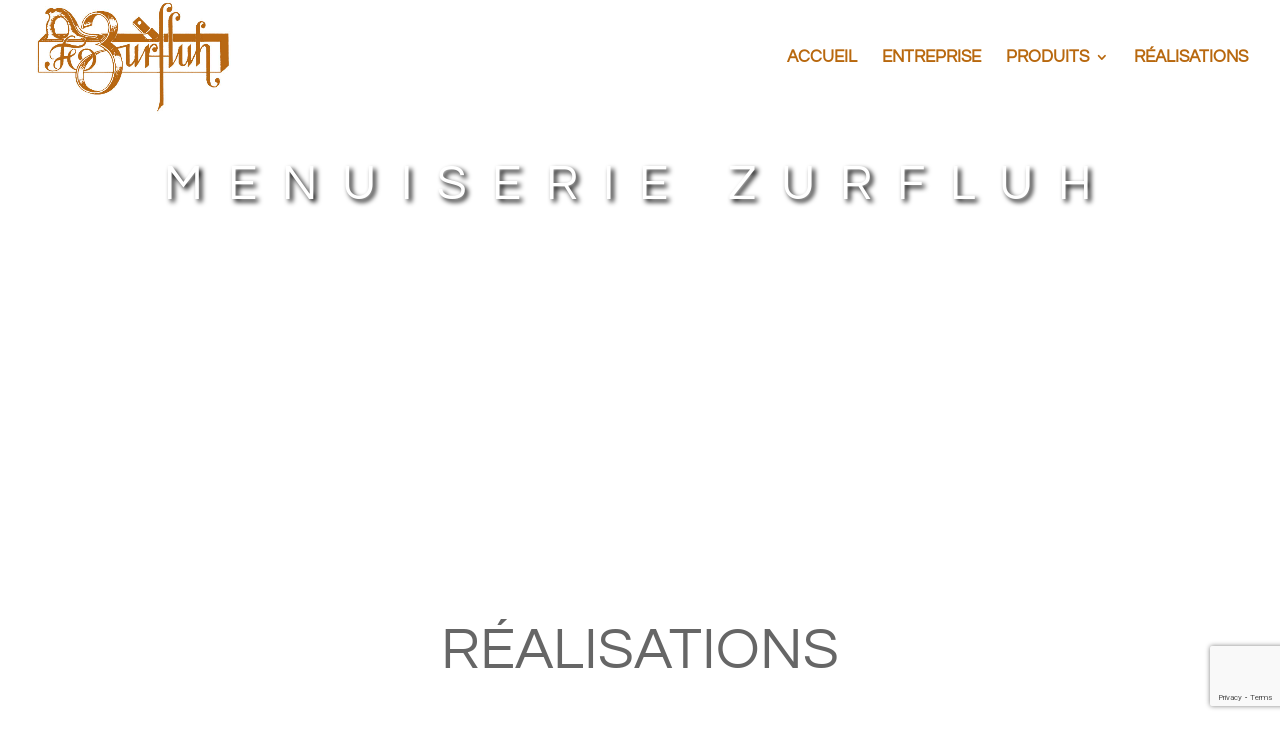

--- FILE ---
content_type: text/html; charset=utf-8
request_url: https://www.google.com/recaptcha/api2/anchor?ar=1&k=6LcVN3cmAAAAAIsldIasfEO63XlWc6RE6dPFcZem&co=aHR0cHM6Ly9tZW51aXNlcmllenVyZmx1aC5jaDo0NDM.&hl=en&v=PoyoqOPhxBO7pBk68S4YbpHZ&size=invisible&anchor-ms=20000&execute-ms=30000&cb=ivcttqru0dr3
body_size: 48917
content:
<!DOCTYPE HTML><html dir="ltr" lang="en"><head><meta http-equiv="Content-Type" content="text/html; charset=UTF-8">
<meta http-equiv="X-UA-Compatible" content="IE=edge">
<title>reCAPTCHA</title>
<style type="text/css">
/* cyrillic-ext */
@font-face {
  font-family: 'Roboto';
  font-style: normal;
  font-weight: 400;
  font-stretch: 100%;
  src: url(//fonts.gstatic.com/s/roboto/v48/KFO7CnqEu92Fr1ME7kSn66aGLdTylUAMa3GUBHMdazTgWw.woff2) format('woff2');
  unicode-range: U+0460-052F, U+1C80-1C8A, U+20B4, U+2DE0-2DFF, U+A640-A69F, U+FE2E-FE2F;
}
/* cyrillic */
@font-face {
  font-family: 'Roboto';
  font-style: normal;
  font-weight: 400;
  font-stretch: 100%;
  src: url(//fonts.gstatic.com/s/roboto/v48/KFO7CnqEu92Fr1ME7kSn66aGLdTylUAMa3iUBHMdazTgWw.woff2) format('woff2');
  unicode-range: U+0301, U+0400-045F, U+0490-0491, U+04B0-04B1, U+2116;
}
/* greek-ext */
@font-face {
  font-family: 'Roboto';
  font-style: normal;
  font-weight: 400;
  font-stretch: 100%;
  src: url(//fonts.gstatic.com/s/roboto/v48/KFO7CnqEu92Fr1ME7kSn66aGLdTylUAMa3CUBHMdazTgWw.woff2) format('woff2');
  unicode-range: U+1F00-1FFF;
}
/* greek */
@font-face {
  font-family: 'Roboto';
  font-style: normal;
  font-weight: 400;
  font-stretch: 100%;
  src: url(//fonts.gstatic.com/s/roboto/v48/KFO7CnqEu92Fr1ME7kSn66aGLdTylUAMa3-UBHMdazTgWw.woff2) format('woff2');
  unicode-range: U+0370-0377, U+037A-037F, U+0384-038A, U+038C, U+038E-03A1, U+03A3-03FF;
}
/* math */
@font-face {
  font-family: 'Roboto';
  font-style: normal;
  font-weight: 400;
  font-stretch: 100%;
  src: url(//fonts.gstatic.com/s/roboto/v48/KFO7CnqEu92Fr1ME7kSn66aGLdTylUAMawCUBHMdazTgWw.woff2) format('woff2');
  unicode-range: U+0302-0303, U+0305, U+0307-0308, U+0310, U+0312, U+0315, U+031A, U+0326-0327, U+032C, U+032F-0330, U+0332-0333, U+0338, U+033A, U+0346, U+034D, U+0391-03A1, U+03A3-03A9, U+03B1-03C9, U+03D1, U+03D5-03D6, U+03F0-03F1, U+03F4-03F5, U+2016-2017, U+2034-2038, U+203C, U+2040, U+2043, U+2047, U+2050, U+2057, U+205F, U+2070-2071, U+2074-208E, U+2090-209C, U+20D0-20DC, U+20E1, U+20E5-20EF, U+2100-2112, U+2114-2115, U+2117-2121, U+2123-214F, U+2190, U+2192, U+2194-21AE, U+21B0-21E5, U+21F1-21F2, U+21F4-2211, U+2213-2214, U+2216-22FF, U+2308-230B, U+2310, U+2319, U+231C-2321, U+2336-237A, U+237C, U+2395, U+239B-23B7, U+23D0, U+23DC-23E1, U+2474-2475, U+25AF, U+25B3, U+25B7, U+25BD, U+25C1, U+25CA, U+25CC, U+25FB, U+266D-266F, U+27C0-27FF, U+2900-2AFF, U+2B0E-2B11, U+2B30-2B4C, U+2BFE, U+3030, U+FF5B, U+FF5D, U+1D400-1D7FF, U+1EE00-1EEFF;
}
/* symbols */
@font-face {
  font-family: 'Roboto';
  font-style: normal;
  font-weight: 400;
  font-stretch: 100%;
  src: url(//fonts.gstatic.com/s/roboto/v48/KFO7CnqEu92Fr1ME7kSn66aGLdTylUAMaxKUBHMdazTgWw.woff2) format('woff2');
  unicode-range: U+0001-000C, U+000E-001F, U+007F-009F, U+20DD-20E0, U+20E2-20E4, U+2150-218F, U+2190, U+2192, U+2194-2199, U+21AF, U+21E6-21F0, U+21F3, U+2218-2219, U+2299, U+22C4-22C6, U+2300-243F, U+2440-244A, U+2460-24FF, U+25A0-27BF, U+2800-28FF, U+2921-2922, U+2981, U+29BF, U+29EB, U+2B00-2BFF, U+4DC0-4DFF, U+FFF9-FFFB, U+10140-1018E, U+10190-1019C, U+101A0, U+101D0-101FD, U+102E0-102FB, U+10E60-10E7E, U+1D2C0-1D2D3, U+1D2E0-1D37F, U+1F000-1F0FF, U+1F100-1F1AD, U+1F1E6-1F1FF, U+1F30D-1F30F, U+1F315, U+1F31C, U+1F31E, U+1F320-1F32C, U+1F336, U+1F378, U+1F37D, U+1F382, U+1F393-1F39F, U+1F3A7-1F3A8, U+1F3AC-1F3AF, U+1F3C2, U+1F3C4-1F3C6, U+1F3CA-1F3CE, U+1F3D4-1F3E0, U+1F3ED, U+1F3F1-1F3F3, U+1F3F5-1F3F7, U+1F408, U+1F415, U+1F41F, U+1F426, U+1F43F, U+1F441-1F442, U+1F444, U+1F446-1F449, U+1F44C-1F44E, U+1F453, U+1F46A, U+1F47D, U+1F4A3, U+1F4B0, U+1F4B3, U+1F4B9, U+1F4BB, U+1F4BF, U+1F4C8-1F4CB, U+1F4D6, U+1F4DA, U+1F4DF, U+1F4E3-1F4E6, U+1F4EA-1F4ED, U+1F4F7, U+1F4F9-1F4FB, U+1F4FD-1F4FE, U+1F503, U+1F507-1F50B, U+1F50D, U+1F512-1F513, U+1F53E-1F54A, U+1F54F-1F5FA, U+1F610, U+1F650-1F67F, U+1F687, U+1F68D, U+1F691, U+1F694, U+1F698, U+1F6AD, U+1F6B2, U+1F6B9-1F6BA, U+1F6BC, U+1F6C6-1F6CF, U+1F6D3-1F6D7, U+1F6E0-1F6EA, U+1F6F0-1F6F3, U+1F6F7-1F6FC, U+1F700-1F7FF, U+1F800-1F80B, U+1F810-1F847, U+1F850-1F859, U+1F860-1F887, U+1F890-1F8AD, U+1F8B0-1F8BB, U+1F8C0-1F8C1, U+1F900-1F90B, U+1F93B, U+1F946, U+1F984, U+1F996, U+1F9E9, U+1FA00-1FA6F, U+1FA70-1FA7C, U+1FA80-1FA89, U+1FA8F-1FAC6, U+1FACE-1FADC, U+1FADF-1FAE9, U+1FAF0-1FAF8, U+1FB00-1FBFF;
}
/* vietnamese */
@font-face {
  font-family: 'Roboto';
  font-style: normal;
  font-weight: 400;
  font-stretch: 100%;
  src: url(//fonts.gstatic.com/s/roboto/v48/KFO7CnqEu92Fr1ME7kSn66aGLdTylUAMa3OUBHMdazTgWw.woff2) format('woff2');
  unicode-range: U+0102-0103, U+0110-0111, U+0128-0129, U+0168-0169, U+01A0-01A1, U+01AF-01B0, U+0300-0301, U+0303-0304, U+0308-0309, U+0323, U+0329, U+1EA0-1EF9, U+20AB;
}
/* latin-ext */
@font-face {
  font-family: 'Roboto';
  font-style: normal;
  font-weight: 400;
  font-stretch: 100%;
  src: url(//fonts.gstatic.com/s/roboto/v48/KFO7CnqEu92Fr1ME7kSn66aGLdTylUAMa3KUBHMdazTgWw.woff2) format('woff2');
  unicode-range: U+0100-02BA, U+02BD-02C5, U+02C7-02CC, U+02CE-02D7, U+02DD-02FF, U+0304, U+0308, U+0329, U+1D00-1DBF, U+1E00-1E9F, U+1EF2-1EFF, U+2020, U+20A0-20AB, U+20AD-20C0, U+2113, U+2C60-2C7F, U+A720-A7FF;
}
/* latin */
@font-face {
  font-family: 'Roboto';
  font-style: normal;
  font-weight: 400;
  font-stretch: 100%;
  src: url(//fonts.gstatic.com/s/roboto/v48/KFO7CnqEu92Fr1ME7kSn66aGLdTylUAMa3yUBHMdazQ.woff2) format('woff2');
  unicode-range: U+0000-00FF, U+0131, U+0152-0153, U+02BB-02BC, U+02C6, U+02DA, U+02DC, U+0304, U+0308, U+0329, U+2000-206F, U+20AC, U+2122, U+2191, U+2193, U+2212, U+2215, U+FEFF, U+FFFD;
}
/* cyrillic-ext */
@font-face {
  font-family: 'Roboto';
  font-style: normal;
  font-weight: 500;
  font-stretch: 100%;
  src: url(//fonts.gstatic.com/s/roboto/v48/KFO7CnqEu92Fr1ME7kSn66aGLdTylUAMa3GUBHMdazTgWw.woff2) format('woff2');
  unicode-range: U+0460-052F, U+1C80-1C8A, U+20B4, U+2DE0-2DFF, U+A640-A69F, U+FE2E-FE2F;
}
/* cyrillic */
@font-face {
  font-family: 'Roboto';
  font-style: normal;
  font-weight: 500;
  font-stretch: 100%;
  src: url(//fonts.gstatic.com/s/roboto/v48/KFO7CnqEu92Fr1ME7kSn66aGLdTylUAMa3iUBHMdazTgWw.woff2) format('woff2');
  unicode-range: U+0301, U+0400-045F, U+0490-0491, U+04B0-04B1, U+2116;
}
/* greek-ext */
@font-face {
  font-family: 'Roboto';
  font-style: normal;
  font-weight: 500;
  font-stretch: 100%;
  src: url(//fonts.gstatic.com/s/roboto/v48/KFO7CnqEu92Fr1ME7kSn66aGLdTylUAMa3CUBHMdazTgWw.woff2) format('woff2');
  unicode-range: U+1F00-1FFF;
}
/* greek */
@font-face {
  font-family: 'Roboto';
  font-style: normal;
  font-weight: 500;
  font-stretch: 100%;
  src: url(//fonts.gstatic.com/s/roboto/v48/KFO7CnqEu92Fr1ME7kSn66aGLdTylUAMa3-UBHMdazTgWw.woff2) format('woff2');
  unicode-range: U+0370-0377, U+037A-037F, U+0384-038A, U+038C, U+038E-03A1, U+03A3-03FF;
}
/* math */
@font-face {
  font-family: 'Roboto';
  font-style: normal;
  font-weight: 500;
  font-stretch: 100%;
  src: url(//fonts.gstatic.com/s/roboto/v48/KFO7CnqEu92Fr1ME7kSn66aGLdTylUAMawCUBHMdazTgWw.woff2) format('woff2');
  unicode-range: U+0302-0303, U+0305, U+0307-0308, U+0310, U+0312, U+0315, U+031A, U+0326-0327, U+032C, U+032F-0330, U+0332-0333, U+0338, U+033A, U+0346, U+034D, U+0391-03A1, U+03A3-03A9, U+03B1-03C9, U+03D1, U+03D5-03D6, U+03F0-03F1, U+03F4-03F5, U+2016-2017, U+2034-2038, U+203C, U+2040, U+2043, U+2047, U+2050, U+2057, U+205F, U+2070-2071, U+2074-208E, U+2090-209C, U+20D0-20DC, U+20E1, U+20E5-20EF, U+2100-2112, U+2114-2115, U+2117-2121, U+2123-214F, U+2190, U+2192, U+2194-21AE, U+21B0-21E5, U+21F1-21F2, U+21F4-2211, U+2213-2214, U+2216-22FF, U+2308-230B, U+2310, U+2319, U+231C-2321, U+2336-237A, U+237C, U+2395, U+239B-23B7, U+23D0, U+23DC-23E1, U+2474-2475, U+25AF, U+25B3, U+25B7, U+25BD, U+25C1, U+25CA, U+25CC, U+25FB, U+266D-266F, U+27C0-27FF, U+2900-2AFF, U+2B0E-2B11, U+2B30-2B4C, U+2BFE, U+3030, U+FF5B, U+FF5D, U+1D400-1D7FF, U+1EE00-1EEFF;
}
/* symbols */
@font-face {
  font-family: 'Roboto';
  font-style: normal;
  font-weight: 500;
  font-stretch: 100%;
  src: url(//fonts.gstatic.com/s/roboto/v48/KFO7CnqEu92Fr1ME7kSn66aGLdTylUAMaxKUBHMdazTgWw.woff2) format('woff2');
  unicode-range: U+0001-000C, U+000E-001F, U+007F-009F, U+20DD-20E0, U+20E2-20E4, U+2150-218F, U+2190, U+2192, U+2194-2199, U+21AF, U+21E6-21F0, U+21F3, U+2218-2219, U+2299, U+22C4-22C6, U+2300-243F, U+2440-244A, U+2460-24FF, U+25A0-27BF, U+2800-28FF, U+2921-2922, U+2981, U+29BF, U+29EB, U+2B00-2BFF, U+4DC0-4DFF, U+FFF9-FFFB, U+10140-1018E, U+10190-1019C, U+101A0, U+101D0-101FD, U+102E0-102FB, U+10E60-10E7E, U+1D2C0-1D2D3, U+1D2E0-1D37F, U+1F000-1F0FF, U+1F100-1F1AD, U+1F1E6-1F1FF, U+1F30D-1F30F, U+1F315, U+1F31C, U+1F31E, U+1F320-1F32C, U+1F336, U+1F378, U+1F37D, U+1F382, U+1F393-1F39F, U+1F3A7-1F3A8, U+1F3AC-1F3AF, U+1F3C2, U+1F3C4-1F3C6, U+1F3CA-1F3CE, U+1F3D4-1F3E0, U+1F3ED, U+1F3F1-1F3F3, U+1F3F5-1F3F7, U+1F408, U+1F415, U+1F41F, U+1F426, U+1F43F, U+1F441-1F442, U+1F444, U+1F446-1F449, U+1F44C-1F44E, U+1F453, U+1F46A, U+1F47D, U+1F4A3, U+1F4B0, U+1F4B3, U+1F4B9, U+1F4BB, U+1F4BF, U+1F4C8-1F4CB, U+1F4D6, U+1F4DA, U+1F4DF, U+1F4E3-1F4E6, U+1F4EA-1F4ED, U+1F4F7, U+1F4F9-1F4FB, U+1F4FD-1F4FE, U+1F503, U+1F507-1F50B, U+1F50D, U+1F512-1F513, U+1F53E-1F54A, U+1F54F-1F5FA, U+1F610, U+1F650-1F67F, U+1F687, U+1F68D, U+1F691, U+1F694, U+1F698, U+1F6AD, U+1F6B2, U+1F6B9-1F6BA, U+1F6BC, U+1F6C6-1F6CF, U+1F6D3-1F6D7, U+1F6E0-1F6EA, U+1F6F0-1F6F3, U+1F6F7-1F6FC, U+1F700-1F7FF, U+1F800-1F80B, U+1F810-1F847, U+1F850-1F859, U+1F860-1F887, U+1F890-1F8AD, U+1F8B0-1F8BB, U+1F8C0-1F8C1, U+1F900-1F90B, U+1F93B, U+1F946, U+1F984, U+1F996, U+1F9E9, U+1FA00-1FA6F, U+1FA70-1FA7C, U+1FA80-1FA89, U+1FA8F-1FAC6, U+1FACE-1FADC, U+1FADF-1FAE9, U+1FAF0-1FAF8, U+1FB00-1FBFF;
}
/* vietnamese */
@font-face {
  font-family: 'Roboto';
  font-style: normal;
  font-weight: 500;
  font-stretch: 100%;
  src: url(//fonts.gstatic.com/s/roboto/v48/KFO7CnqEu92Fr1ME7kSn66aGLdTylUAMa3OUBHMdazTgWw.woff2) format('woff2');
  unicode-range: U+0102-0103, U+0110-0111, U+0128-0129, U+0168-0169, U+01A0-01A1, U+01AF-01B0, U+0300-0301, U+0303-0304, U+0308-0309, U+0323, U+0329, U+1EA0-1EF9, U+20AB;
}
/* latin-ext */
@font-face {
  font-family: 'Roboto';
  font-style: normal;
  font-weight: 500;
  font-stretch: 100%;
  src: url(//fonts.gstatic.com/s/roboto/v48/KFO7CnqEu92Fr1ME7kSn66aGLdTylUAMa3KUBHMdazTgWw.woff2) format('woff2');
  unicode-range: U+0100-02BA, U+02BD-02C5, U+02C7-02CC, U+02CE-02D7, U+02DD-02FF, U+0304, U+0308, U+0329, U+1D00-1DBF, U+1E00-1E9F, U+1EF2-1EFF, U+2020, U+20A0-20AB, U+20AD-20C0, U+2113, U+2C60-2C7F, U+A720-A7FF;
}
/* latin */
@font-face {
  font-family: 'Roboto';
  font-style: normal;
  font-weight: 500;
  font-stretch: 100%;
  src: url(//fonts.gstatic.com/s/roboto/v48/KFO7CnqEu92Fr1ME7kSn66aGLdTylUAMa3yUBHMdazQ.woff2) format('woff2');
  unicode-range: U+0000-00FF, U+0131, U+0152-0153, U+02BB-02BC, U+02C6, U+02DA, U+02DC, U+0304, U+0308, U+0329, U+2000-206F, U+20AC, U+2122, U+2191, U+2193, U+2212, U+2215, U+FEFF, U+FFFD;
}
/* cyrillic-ext */
@font-face {
  font-family: 'Roboto';
  font-style: normal;
  font-weight: 900;
  font-stretch: 100%;
  src: url(//fonts.gstatic.com/s/roboto/v48/KFO7CnqEu92Fr1ME7kSn66aGLdTylUAMa3GUBHMdazTgWw.woff2) format('woff2');
  unicode-range: U+0460-052F, U+1C80-1C8A, U+20B4, U+2DE0-2DFF, U+A640-A69F, U+FE2E-FE2F;
}
/* cyrillic */
@font-face {
  font-family: 'Roboto';
  font-style: normal;
  font-weight: 900;
  font-stretch: 100%;
  src: url(//fonts.gstatic.com/s/roboto/v48/KFO7CnqEu92Fr1ME7kSn66aGLdTylUAMa3iUBHMdazTgWw.woff2) format('woff2');
  unicode-range: U+0301, U+0400-045F, U+0490-0491, U+04B0-04B1, U+2116;
}
/* greek-ext */
@font-face {
  font-family: 'Roboto';
  font-style: normal;
  font-weight: 900;
  font-stretch: 100%;
  src: url(//fonts.gstatic.com/s/roboto/v48/KFO7CnqEu92Fr1ME7kSn66aGLdTylUAMa3CUBHMdazTgWw.woff2) format('woff2');
  unicode-range: U+1F00-1FFF;
}
/* greek */
@font-face {
  font-family: 'Roboto';
  font-style: normal;
  font-weight: 900;
  font-stretch: 100%;
  src: url(//fonts.gstatic.com/s/roboto/v48/KFO7CnqEu92Fr1ME7kSn66aGLdTylUAMa3-UBHMdazTgWw.woff2) format('woff2');
  unicode-range: U+0370-0377, U+037A-037F, U+0384-038A, U+038C, U+038E-03A1, U+03A3-03FF;
}
/* math */
@font-face {
  font-family: 'Roboto';
  font-style: normal;
  font-weight: 900;
  font-stretch: 100%;
  src: url(//fonts.gstatic.com/s/roboto/v48/KFO7CnqEu92Fr1ME7kSn66aGLdTylUAMawCUBHMdazTgWw.woff2) format('woff2');
  unicode-range: U+0302-0303, U+0305, U+0307-0308, U+0310, U+0312, U+0315, U+031A, U+0326-0327, U+032C, U+032F-0330, U+0332-0333, U+0338, U+033A, U+0346, U+034D, U+0391-03A1, U+03A3-03A9, U+03B1-03C9, U+03D1, U+03D5-03D6, U+03F0-03F1, U+03F4-03F5, U+2016-2017, U+2034-2038, U+203C, U+2040, U+2043, U+2047, U+2050, U+2057, U+205F, U+2070-2071, U+2074-208E, U+2090-209C, U+20D0-20DC, U+20E1, U+20E5-20EF, U+2100-2112, U+2114-2115, U+2117-2121, U+2123-214F, U+2190, U+2192, U+2194-21AE, U+21B0-21E5, U+21F1-21F2, U+21F4-2211, U+2213-2214, U+2216-22FF, U+2308-230B, U+2310, U+2319, U+231C-2321, U+2336-237A, U+237C, U+2395, U+239B-23B7, U+23D0, U+23DC-23E1, U+2474-2475, U+25AF, U+25B3, U+25B7, U+25BD, U+25C1, U+25CA, U+25CC, U+25FB, U+266D-266F, U+27C0-27FF, U+2900-2AFF, U+2B0E-2B11, U+2B30-2B4C, U+2BFE, U+3030, U+FF5B, U+FF5D, U+1D400-1D7FF, U+1EE00-1EEFF;
}
/* symbols */
@font-face {
  font-family: 'Roboto';
  font-style: normal;
  font-weight: 900;
  font-stretch: 100%;
  src: url(//fonts.gstatic.com/s/roboto/v48/KFO7CnqEu92Fr1ME7kSn66aGLdTylUAMaxKUBHMdazTgWw.woff2) format('woff2');
  unicode-range: U+0001-000C, U+000E-001F, U+007F-009F, U+20DD-20E0, U+20E2-20E4, U+2150-218F, U+2190, U+2192, U+2194-2199, U+21AF, U+21E6-21F0, U+21F3, U+2218-2219, U+2299, U+22C4-22C6, U+2300-243F, U+2440-244A, U+2460-24FF, U+25A0-27BF, U+2800-28FF, U+2921-2922, U+2981, U+29BF, U+29EB, U+2B00-2BFF, U+4DC0-4DFF, U+FFF9-FFFB, U+10140-1018E, U+10190-1019C, U+101A0, U+101D0-101FD, U+102E0-102FB, U+10E60-10E7E, U+1D2C0-1D2D3, U+1D2E0-1D37F, U+1F000-1F0FF, U+1F100-1F1AD, U+1F1E6-1F1FF, U+1F30D-1F30F, U+1F315, U+1F31C, U+1F31E, U+1F320-1F32C, U+1F336, U+1F378, U+1F37D, U+1F382, U+1F393-1F39F, U+1F3A7-1F3A8, U+1F3AC-1F3AF, U+1F3C2, U+1F3C4-1F3C6, U+1F3CA-1F3CE, U+1F3D4-1F3E0, U+1F3ED, U+1F3F1-1F3F3, U+1F3F5-1F3F7, U+1F408, U+1F415, U+1F41F, U+1F426, U+1F43F, U+1F441-1F442, U+1F444, U+1F446-1F449, U+1F44C-1F44E, U+1F453, U+1F46A, U+1F47D, U+1F4A3, U+1F4B0, U+1F4B3, U+1F4B9, U+1F4BB, U+1F4BF, U+1F4C8-1F4CB, U+1F4D6, U+1F4DA, U+1F4DF, U+1F4E3-1F4E6, U+1F4EA-1F4ED, U+1F4F7, U+1F4F9-1F4FB, U+1F4FD-1F4FE, U+1F503, U+1F507-1F50B, U+1F50D, U+1F512-1F513, U+1F53E-1F54A, U+1F54F-1F5FA, U+1F610, U+1F650-1F67F, U+1F687, U+1F68D, U+1F691, U+1F694, U+1F698, U+1F6AD, U+1F6B2, U+1F6B9-1F6BA, U+1F6BC, U+1F6C6-1F6CF, U+1F6D3-1F6D7, U+1F6E0-1F6EA, U+1F6F0-1F6F3, U+1F6F7-1F6FC, U+1F700-1F7FF, U+1F800-1F80B, U+1F810-1F847, U+1F850-1F859, U+1F860-1F887, U+1F890-1F8AD, U+1F8B0-1F8BB, U+1F8C0-1F8C1, U+1F900-1F90B, U+1F93B, U+1F946, U+1F984, U+1F996, U+1F9E9, U+1FA00-1FA6F, U+1FA70-1FA7C, U+1FA80-1FA89, U+1FA8F-1FAC6, U+1FACE-1FADC, U+1FADF-1FAE9, U+1FAF0-1FAF8, U+1FB00-1FBFF;
}
/* vietnamese */
@font-face {
  font-family: 'Roboto';
  font-style: normal;
  font-weight: 900;
  font-stretch: 100%;
  src: url(//fonts.gstatic.com/s/roboto/v48/KFO7CnqEu92Fr1ME7kSn66aGLdTylUAMa3OUBHMdazTgWw.woff2) format('woff2');
  unicode-range: U+0102-0103, U+0110-0111, U+0128-0129, U+0168-0169, U+01A0-01A1, U+01AF-01B0, U+0300-0301, U+0303-0304, U+0308-0309, U+0323, U+0329, U+1EA0-1EF9, U+20AB;
}
/* latin-ext */
@font-face {
  font-family: 'Roboto';
  font-style: normal;
  font-weight: 900;
  font-stretch: 100%;
  src: url(//fonts.gstatic.com/s/roboto/v48/KFO7CnqEu92Fr1ME7kSn66aGLdTylUAMa3KUBHMdazTgWw.woff2) format('woff2');
  unicode-range: U+0100-02BA, U+02BD-02C5, U+02C7-02CC, U+02CE-02D7, U+02DD-02FF, U+0304, U+0308, U+0329, U+1D00-1DBF, U+1E00-1E9F, U+1EF2-1EFF, U+2020, U+20A0-20AB, U+20AD-20C0, U+2113, U+2C60-2C7F, U+A720-A7FF;
}
/* latin */
@font-face {
  font-family: 'Roboto';
  font-style: normal;
  font-weight: 900;
  font-stretch: 100%;
  src: url(//fonts.gstatic.com/s/roboto/v48/KFO7CnqEu92Fr1ME7kSn66aGLdTylUAMa3yUBHMdazQ.woff2) format('woff2');
  unicode-range: U+0000-00FF, U+0131, U+0152-0153, U+02BB-02BC, U+02C6, U+02DA, U+02DC, U+0304, U+0308, U+0329, U+2000-206F, U+20AC, U+2122, U+2191, U+2193, U+2212, U+2215, U+FEFF, U+FFFD;
}

</style>
<link rel="stylesheet" type="text/css" href="https://www.gstatic.com/recaptcha/releases/PoyoqOPhxBO7pBk68S4YbpHZ/styles__ltr.css">
<script nonce="LvJ-5pQ_JbEy6ESQf04rFA" type="text/javascript">window['__recaptcha_api'] = 'https://www.google.com/recaptcha/api2/';</script>
<script type="text/javascript" src="https://www.gstatic.com/recaptcha/releases/PoyoqOPhxBO7pBk68S4YbpHZ/recaptcha__en.js" nonce="LvJ-5pQ_JbEy6ESQf04rFA">
      
    </script></head>
<body><div id="rc-anchor-alert" class="rc-anchor-alert"></div>
<input type="hidden" id="recaptcha-token" value="[base64]">
<script type="text/javascript" nonce="LvJ-5pQ_JbEy6ESQf04rFA">
      recaptcha.anchor.Main.init("[\x22ainput\x22,[\x22bgdata\x22,\x22\x22,\[base64]/[base64]/[base64]/KE4oMTI0LHYsdi5HKSxMWihsLHYpKTpOKDEyNCx2LGwpLFYpLHYpLFQpKSxGKDE3MSx2KX0scjc9ZnVuY3Rpb24obCl7cmV0dXJuIGx9LEM9ZnVuY3Rpb24obCxWLHYpe04odixsLFYpLFZbYWtdPTI3OTZ9LG49ZnVuY3Rpb24obCxWKXtWLlg9KChWLlg/[base64]/[base64]/[base64]/[base64]/[base64]/[base64]/[base64]/[base64]/[base64]/[base64]/[base64]\\u003d\x22,\[base64]\x22,\x22w5xbw5/Ct0nCvkEVIh7DpsKAZsKaw6U7w7DDkWDDk2cXw5LCrEfCgMOKKHgKBgJ8eFjDg1tGwq7Dh1rDncO+w7rDjRfDhMO2R8KYwp7CicODEMOIJTHDpTQiWMOFXEzDpsOCU8KMHcKMw5/CjMK3wrgQwpTCnWHChjx9QWtMUUTDkUnDrsO+R8OAw4PCssKgwrXCh8OGwoV7ZnYLMjg7WHczY8OEwoHCpx/DnVsawrl7w4bDocKLw6AWw5vCm8KReTEbw5gBVsK1QCzDgMOlGMK7aAlSw7jDogzDr8KuclkrEcOtwrjDlxUqwozDpMOxw7J8w7jCtD1/CcK9aMO9AmLDr8KWRURUwqkGcMOMO1vDtHZkwqMzwok3wpFWTjjCrjjCsVvDtSrDpEHDgcODLR1reAoswrvDvlsOw6DCkMOqw64Nwo3DlcOhYEoww7xwwrVyVMKRKknCml3DusKwTk9CO0zDksK3RCLCrnsgw4E5w6okHBE/Nk7CpMKpRWnCrcK1dsKldcO1wo55acKObFgDw4HDoErDjgwmw78PRSJiw6tjwrbDmE/DmToCFEVFw4HDu8KDw5Uhwoc2AcKewqMvwp7CucO2w7vDuCzDgsOIw4/CtFICOC/CrcOSw7R5bMO7w4Bpw7PCsQlOw7VdcX1/OMOIwo9LwoDCm8K0w4puS8KlOcObUsKTInx4w44Xw4/Co8O7w6vCoXjCjlxobXAow4rCqzUJw69mJ8KbwqBITMOIOT9geFAJUsKgwqrCtiEVKMKswqZjSsOuEcKAwoDDo1Eyw5/Cj8K3wpNgw7QbRcOHwp/CtxTCjcKxwpPDisOeecK2TifDjAvCnjPDqcK/woHCo8OGw71WwqsBw7LDq0DCscOgwrbCi3LDosK8K0oWwocbw7tRScK5wpsrYsKaw4nDmTTDnF7Dtygpw7J6wo7DrSrDv8KRf8OuwpPCi8KGw44VKBTDtg5Cwo9/[base64]/DjDbCoCMiwpPCisK5w7DCuSoDwpLDqnTCqcKjTMKKw53DncKVwqnDhlI6wolZwo3CpsOPC8KYwr7Cjy4sBTNZVsK5wplcXicLwpZFZ8Kfw7/[base64]/CvcOxwrskw5NdwrXCj8OTScO9UgLCkcKewqM6w4Rtw5d1w71Fw4QZwpkZw6wVGWpvw7kKLkMvcBzChV8zw77DucKbw77CucOObsOjbMOGw5t5wrBVa0bCohAuGGwpwrPDuy4zw4fDk8KKw7htdHFtwqbCgcKLem/[base64]/DjQ3DhMK6w7jCnjcydcKocE8SdcO0ccO5wo/DkMO7w6osw7zClsK0SUHDumFFwo7Dq3Zjc8Kaw4dewoDClRvDnkN9V2QxwqPDmMKdw4EzwrF5w4/[base64]/CgGHCrAvCr3TDvlIgOMKYMMKRwo7ChTXDnlDDosK1fzTDjcKACMODwrnDpMKweMO2O8KQw68jY0kVw4HDvGnClsKQw5rCqR/[base64]/CucKJWWhGw7fDksKbMAUAGcOYIHNfwoBww5N8KsO4w4PCngkLwowjLUbDoDDDksOlw7ggFcOhdcOvwqMbXg7DnsKTwq/[base64]/[base64]/Di04GBQJ7w5lsE3NBwqw3PcO8VcKNwrTDvEjDsMKaw5nDq8KUwrl+fgbCgH1BwpcuPcOwwoXCmWxfG37Ci8KWLcO3JCQRw4HCv3fCm0tcwo9zw6bCl8O/ZS9rCX9RKMO7b8KnasK9w5LCncOlwrYIwr8ff2HCrMOtOiA0wpbDiMKuESwvH8OjFWLCv2MAwq4EMsO/w48MwqU3C1FHNjIxw4EiK8OPw5bDqi4aYTTCvMK+TkjCmsOsw49pN0wyL27DqzHCs8KPw73ClMKoAMOVwp8twrnCjcOIJcO5V8KxBWl3wqgNFsOGw61Kw6/[base64]/DGzDqMOyw53Cp1hIAsOqfQPDqsKqR8OPWMOow58Cwrl4wqfCncKZwo/Cj8KywqYlwpXCm8Odw67Dp2XDmHtvRgZDcyh6w7daY8OPwr9+w6LDp0UMEVTCilcGw501wo97w4TDnTDDg1tEw6/DtU8kwo7DgQrCiHZZwoVzw4ghwr8/SHHDqMKrQ8Orw4fDp8KYw55Rwq8RcE0lDmtAawzCtDUwIsOtw4jCvVARXxXCqzUgZ8O2w7XDrMO/NsO5w5phwqs6wr3CsEF4w6hnejBwQ3p0McO5V8OJwrZCw7rDrcKtwogMB8Kswr0bLMOJwpElfAUMwqpFw7DCosOkKsOawpvDj8OCw4rClcOGUkcgNyHClDt/KcOcwp3DlCzDlifDlhHChMOswqJ3fyPDoVPDl8KGecOIw78yw7IQw5zChcOFwohDUjnCkz1vXAE6wqXDtcK5LMOXwrTCoQJvwqgvMwfDicOkdMO5M8OsRsKtw7HDnEltw7zCusKewrFVwqrCiWnDpsK+TMKiw7xpwpjDiSTCvW5bQwzCvsKiw4N2YmrClE/Dt8KvXm3DlDhLNDzDn33DgsODw7JkWh1+U8OSwpzCpzJsw6jCm8Kgw4QkwoAnw7w0wrdhMsKDwp/[base64]/Dt8KUwrnDtT7ClXHDnMOJGX3DmcOeWmDDucKzw5EIw4XCgTFow6TCtFrDnW/DmsOew6XCk2w9w4DDusKewrbDr3XCvcKzwr7DhcOUdcK3Og4REsOOZ1cfHmYiwoRRwp7DqhHCu17DhcOJPxzDqQjCssO1DsK/[base64]/Cr8OswqcSw4jDucO+wqFIRi15XMO2wqrDjwrDu2XClcOiFcK+wrXCsHzCu8KfJ8Kkw4MQGhMlc8Odw5pSMDLDksObEMK4w6DDs2o5VAXDtSBxwpldw77DjyvCiSY/wpzDlMKiw6JCwr7Co0IvJ8ONWWg1wrd/F8KXVAXCpMOVZC/DlgAawr1ZG8KvGsOGwphHTMKeDXvDpUwKw6QBwpFYbAp0QcKBccKWwr1PWsKkHsOWYmA6w7TDgR/[base64]/CiMO+woADfcOtGsK0NWEAwonDosOTwoTCicKuQCvDmMKJw7lyw5/[base64]/CrBDCvVY/wpPDhwrDhW7CpsKGWsO2wr9cwq3Ci2TDpGPDuMKSFS7DvcOoB8Kgw53DiF19PW3ChsObYnjCgS5jw6vDk8KbSW7DgcOhw59CwqxfYcKwJsK6JG3Dgk/DlyMbw5ADZHPDuMK/w6nCs8OVwqbCisOXw4kBwrxGwqPDpcK+wpPCn8Kswpksw7HDhhPCo0pSw6/DmMKVwqrDmcO/wonDt8KjKVLDj8KER2BVdMK2IMO/GhvCj8OWw7Fjw53DpsOAw4rDrkoDVMKnQMKPwqLCtcKLCzvChiNfw7TCocKUwpDDpMKcwqEuw5k2w6fDu8OAwrXClsOYJcKqWibDoMKXFMK/f0bDmMKbTl7CmsOOXGrCmcKzQcOod8KSwqQHw7oxwqZrwqvCvm3CmsOOdsKLw7PDuinDrwUiKy7Cil00TTfCuSDCvnPCrxbDpsKcwrQzw7rChsKHwrU0w794RU4Qw5MjH8O3asOIAMKCwpRcwrETw7DCjArDqsKuEMKnw7PCvsOtw7JkQTLCiDHCp8OSwr/DviMGXiZEwpZrDsKWw5k9XMOlwr5zwo1OTcO/[base64]/bsK1w7zCscOFJ8O9w7EWKMOWBMK2UnJ7w6w8BMOUw7TDoArCqMOsYyUBQBocw5XCoxMKwqTDkzMLAMK2wqsjTsODw4/ClQvDt8ORwoPDjH5fcybDt8K0GnXDq1IEPj3DvcKlwpXDncOLw7DDu2jCscOHMAfCo8OMwowYw5rCpUVTw5soJ8KJRsKMwonDpsKdWEJcw4jDgEw4LSEte8Kjwpl9YcODw7DCnljDr0h6e8KVRSnCs8KzwrzDkMKdwp/Dl0RcISYvciZ7AMKVw7ZbSSDDk8KGC8OdYDrClErCvDjDlsObw77CvC/DkMKZwqXDsMK6E8OJDsObN1bCi0EzdsKLw4nDiMK1w4HDq8Kgw7h/wo1sw4XCj8KVcMKXwp3Cs2DCoMKKV3TDnMOcwpo/JRzCjMKHLMONLcKyw5HCh8KZQDvCoXjCuMKgw4sLwoluw5lcX0ApCABrwpbCtDvDr0FKRCtCw6QbfCgJQsOnJVN3w7MmMiYdwqQBfcKDbsKoVRfDrlnDsMKjw6LCrkfCkcKpGzc3WUHCosKkw7zDjsK7W8OFB8OZw7HCpW/CvsKADmnClsKnHcOdwqvDn8OPYBnCnW/[base64]/[base64]/[base64]/XsObccKmw7DClcKiwrnDjjHClMOJw7HDmsKqDkwdwrjCk8OYw77Dsis/w7fDs8Ofw7jCqyMCw4FYJsKlf2HCpcKlw7EnX8O5AQTDpDVUCUx7QMKiw4IGAyXDkXTCvw11Bn9PZw3Cl8OCwqzCunfCiBkKSR58w6YEPnAVwo/CtcKKwrtkwq99wqXDnMKjw7Z7w40UwrDDrRrCtT3ChsKjwqnDowzCj2TDmMKGwoYswpsbw4FXKsKUw43DoyoQR8KzwpMHY8OKZcOgVsK+LzxxHsO0OcOlLQovS3lTw6dLw4XDi0UmaMKgJ0UIwqZAYlrCpkTDr8O1wr81wp/Cs8KiwqTDkHzDv2cNwp0xeMKtw4FMw7HDgcOAGcKDw4LCsyY0w5U/HMK3w4ULTkUVw4vDhMKJHcOAw5pEeSzCn8K5b8K1w4vCkcOmw495FsOlwobCksKCVcKRcgLDqsOxworCuBrDthPCvsKOwrPCocO/d8O9wo/CocOzI2fCkEnCpy3Dm8OSwqBOwpPDsxsnw59RwpAPCsKowrLDt1HDvcKxYMK2JDgFIcOLKFbCh8OoPhNRBcKnL8K3w6FOwrDCkTRoQcOAwrkzNT/[base64]/[base64]/DqMKQNMK9dMK5HxgyBsOyeMO2PifDlwdXbsKVw7XDvMOuw6PCk1Uuw5gvw6QNw5Vwwr3CqxzCgxEPw5HCmQ7Co8OXITAgw6UBw64JwqskJcKCwoozAcKZwqHCr8K/esKbYyhWw6/CkMKdLS93Rl/CmsK1w47CqiTDkjvDt8KDYxPDjcOMwqvCoDIDX8OwwoIbSks/[base64]/DoMKkbcOODMOawqjCjh3DtE8hw6nDvwDDosKMwodjCsO9w5dIw7oSwpXDv8K9w7LDnsKPIsOcNAsUOsKqIGE2QsK5w7/[base64]/GcKfwo0GP8ObPsOIVcO5w4/Dr2/CnXPDqcOPwqfCmcKAwpN7U8O3woPDjwlfBB3ConsKw6cuw5YgwprCpg3CqsOjw77CoQ9zwqTDvcOuAiDCicOvw7dUwqvCjypcw48twrApw7djw7/[base64]/ChMKcwpIQw5bDucOlw57DmmtKSXxoci0PIxbDncOfw7TCucOrZgprCRXCqMKzOWZ1w6hISk5tw5YCfx54LsKvw6HCjRMdLMO0ZMO1XMKkw5oAw7XCviVYwpvCtcOLJcKJRsKLL8OOw48/HmHCoiPCrsK2QsOJGQnDg1MIDDtTwrgFw4bDs8KZw4pTWsO8wrZQwpnCuAxTw43DlAzDt8OPOxxfwqtWCFxVw5DCj3rDq8KsDMK9dxECVMOfw6DCnSnCpcKuXsKJwrbCnHDDpVoACsK0BEjCqsKswq88wofDjkrDgnZUw7hJcAXDrMKzAMOmw7/[base64]/DoFEZwqR9asKHEMOXDkzDrcO4wqACwrAmWmTCrw/CgcKuDQ1kMV96NnDCssK5wqIfw4vCsMK/wooDLwcPHWE8YMO/AcOkw6Rwe8Kgw7sPwoBnw4zDqyDDkjfCosKhRWMNwoPCgQpNw7rDhsKiwo8Ww4V4S8KowqZzVcOFw6IZwonDu8OIH8ONwpbDnsOvGcKVMMK8fcORGxHCqhTDtDJjw7/[base64]/H8KENWnCjQ3DswElwozCmMO3ZAUYVGTDjwYQJU3CssKgRWXDnn3DhnvCmnMfw4xOQzHDkcOHeMKBw5rCmMKAw7fCqRIKBMKpez/Dg8O/w5PCmijDgCrCk8OnacOpc8Kfw5xxwrHCqQlCCythwrx8w4toGEJWRnVAw6Yvw6dVw7PDm2kGGVXCiMKnw74Pw5Ecw6DCssKrwr7DgcKwTsOaaQtkw4UDw7wcw7JVwoRcwojCgjPCmgzDiMOXw4BIa3xywqPCicKNdMOgBndiwos0By8wFcOPTRExVcO0G8K/wpLDqcKST2rCqsKlQFN7UHp2w4PCgTbDlFHDo0YFMMKFcBLCvnFPeMKgF8OoHsOcw5vDnMOZDk4dw6jCqMOiw49HeCtQUE3DkTJ7w5DCrcKDGV7ChH1NOQ/Du17DrsKvOh8mJgvDkGItw5o8wqrCvMKYwpnDlXLDjsKiLsOcwqfCjiQgw6zDtXjDjAYjQVnDpyhTwoYwJcOaw64Fw696wq4Dw5o7w7NKIMK8w6Iaw6fCpzs8IivCn8KeScOaAsOAwoo3McOqbQHChUEQwpnCni/DvgJyw7QTw6U7Xyo7LV/[base64]/Dh2FSBTzDnRo4wpvCiD7DoRZzw4UmDsO4w6LDmMOcw7nCmsKODH/DgH84w6TDt8OBJMOow7cLwq7DgUHDmi/DqHXCt3IfeMOpTjvDpyxSw5TDmFw/wrNiwptuP1/[base64]/[base64]/CnMOpw79mOMOXR8OGW0bCgMKNwrx9wpAZwpXCnAPCvsOJwrDCqRjDjMKFwrnDlsKnPcOxSVxtw6HCox17LcKKwqfClMKew7rCh8OaT8KVwo/ChcOgL8OOwqjCscKmwr3DsGghBE4bw47CvRnCsWUuw6tZNjVYwospQ8O1wokFwq/DoMKdI8KtO3lBSHrDocOyawRWasKtw7s4B8O9wp7Dp3gwLsK9OcKOwqXDtEPDn8K2w7Z9PsKYw7zDny9bwrTCmsOQwrkMIS14TsO+QlPDjnIjw6V7w6LCoj/CnybDo8K9w4M5wrLDuFrCj8KTw4LCqH7DhcKVMMOvw48LV07ChMKDdhQLwpZmw4nChsKKw6HDhsO2csK3wpxeY2DDtcO/[base64]/DpMO1woRfwoMtF8O5KMK+MwbCr316LcKsw4vDkhFRQMOwL8OzwrNoTsOrw6MTXChSwr5rGzvCscO8w5EcVlPDtixWBhHCujg/CMKBwqjDpAtmw7bDgMKlwoc+EMK0wr/[base64]/DlgDDs8OPwqfDjcKLwpZiBi4gIxZvS1HDnwbDo8Otw5vDtMKBYsOzw5J0ERXCvk0waxPDmkxqTMO9P8KBGjHCtFjDqQnClVbDuADCrMO/MmE1w5XDksOuLUvCt8KSM8OcwpN4wpjCj8ONwpDCm8Otw4TDtMOjEcKXWGDDicKYV0Yuw6fDgAbCqcKjCcKwwotbwpHDtcKWw7g5wo/Cj28VD8O2w50fUH4xSkACSXUrY8O0w51XVyfDphHCqw9jKX3Cl8KhwptrdCsxwpFDGUtnH1Z7w7JywosQwqZUw6bDpx3DqRLDqRfDvWDDuRdCTyoXVyXDpRBXQcOuwrvDtD/CtcKpVMKoIMKAw57CtsKxbcKhwr1twqLDtnTCnMKAf2M/KQZmwqNwAV5Nw5oMw6Z/AsKYTsKdwrcZTXzCqkDCrgLCnsKVwpVNdhcYw5HDp8Kwb8KlOMKXwonChMOBSk0KCS/CvibCucKDRMOcYsKeC1bChsO1U8OpeMKFE8Khw43DrjzDvXBQcsOPwo/Cp0TDs3oBw7TDgMO7w5XDq8KjEkXDhMOIwoYTwoHCh8Orw7rCrWLDl8KZwrfDg0LCqsKpwqfDgHPDncKsNhLCt8K3wpzDqnXDuRTDuxwIw4h6CMKNd8OtwrXDmy/CjMOww68IQsKnwo/[base64]/CjsKgZMO+CcOcw4zClcO+SioXDB/CmMO+DcKywpEJGsOzLRbDu8KiJMKmEUvClkvClMKBw43CtkrDkcKdD8OjwqbCpWcoVBPCsyt1w43DmMKfPsObTMKWAcK4w5nDunvCkcKEwrrCv8OvHm19wpPDmcONwrPDjx0gXsKww7TCtw5DwoDDl8Kdw7/DicOnwqjCtMOtNMOawrPCoEzDhkPDsDwjw5lJwojCj0wBwrPDlMKrw4vDiBYJPzRnKMOZYMKWacOoZ8K+WwxNwqBIw74RwpkyNXvCiCIMMMKnE8Kxw6srwoHDsMKmRkzCmUF/woAZwr/DhU0Jwos8wq09YxrDt3pcf14Mw5fDnsOhNcKsNU7DlcOTwoN/w7nDm8ODD8K8wrF6w6EcPmwxwpZ6PGnCiTDCkCTDjm3DijvCh0R5w6HCqT/Ds8KCw5nCvD/Cq8OibRxrwoxww5QuwqTDhcOtdRVOwp9rw5xWbMOPasO5RcOvem5lDMK4My3DtsOmXsKvUBhfwp/DoMO2w4bDuMO8G2YGw7suHTPDlW7DscO9DMKywqHDuzTChcOrw650w51PwqNEwpRrw7XCqiREw4MYSzhgwpTDh8KGw7rDv8KLw5rDgsKYw7QGQiIAfMKMw605WExMMBF3FVrDvMKCwoonCsKZw50dQsKcHWjDgxrDucKFwrbDvVQpw6vCvEt+EcKWw5vDq3UtI8OtUV/DlsKNw5HDh8K5CcOXW8KFwr/CpgDCuj1vRW7CscKzVMKlw6jCpRHDq8Kxw5sbw67CuW3Dv2rCssOKLMOAwpBpJ8O/w7LDgMKKw5RbwpTCunDCrDEyTBcUPUExW8ORXnvChQzDgsOuwoDCnMOdw4suwrPCqEhEwrNUwqPDgsKcTyM4BsO8XsO1asOowpXDh8Oow6TCkVjDqAN8G8OxCMOgT8ODC8OLw6TDi3tLwp3CpVtNwpwew6wCw67Dv8K9wo/DgEzDsmTDlsOcFDbDizjDgcKXLnokw5tlw4TDpcOyw4RWPGPCp8OcE2lSO3oXdsObwrRQw7tCLTNUw7F8w5/CrsOLw5PDucO9wrJAScK/w5B5w43DhMOBw6xZfsO0YA7DjsONw41te8Kdw4zCpsO/ccK/w4ZUw61fw5RSwobDp8Kjw5c8wpvCjmLCjV1+w7/Dt2HCqBdgTnfCuGPDq8KKw5bCt1fCo8Kcw4HCg3XDqMO8ZcOgw7rCvsOIbDVOwoDCpcOLc2DDrHVqwrPDkxAewognK3nDuD5Jw7keOizDljLDqE/Cg19rPH00OsO5w44YKMOXCCDDhcO2wovDosOpHcKvf8OcwqDCnj/Dj8O8NnEkw4zCrH3DosK6T8OjAsKWwrHCtsKhRMOJw5fDgsOENsOSw4LCsMKKw5fCrsO1RnNUw7/DrD/[base64]/ChwHChcOjwqQlw49/[base64]/Chk5Uw4DCiMKAbsKjw4DCt0pDw5TDh8KjWcOMPMOcw4MiMkTCtSsZUVd+w4PCuwU3AMKkwpHCtzDDocKEwp8eFF7CrlvDlcKkwqFWVAcqwqMmEn3CgAjCmMObfx0PwrLDkB4Hb38YKkoCT0/DshFnwoIBw7x+csKow7gvL8ODXMKww5c5w7oxIBNiw73CrRpgw4cqM8Ofw4JhwrfCggrDoDs+fcKtw6xcwrgSbcK9wqvCiBvDtyHCkMKAw7HDsyVtfWpqwpHDhSEkw7vDgh/CpEXCtEx+w7pGYcORw64hwoAHw7oQIsO6w4vCsMKJwptiXm3CgcOXfmlfI8KBUsK/[base64]/DlMKIFQPDonZrYsKaBsKdK2jDqw4eY8Oedw/DrnnDvVZawqdCIAvCsiV/wqsxGxTCq2zDt8KyETbDvlPCoV7Dh8OeaXIjEXYIwqVKwpVqwrJ9cz1ww6rCr8K7w5fDnSRRwphhworDksOQw6Ekwo3Dt8O2IlkvwqEKYS5Dw7TCumRgL8O3woDCj0JXYUHCqRNow5/CkWFTw7rCvsOCViBlVTLDgTnCjT48RRVCw7RQwp0iEMOrw6jCocKnRxEmwqtOUDrCksOewq0cwqNhwpjCqU/[base64]/CpsKqO2HCujrDlS3CqmDDnMOawo3DiMOwWMOvJsOYZks+w518w4HDlFDDlMOoV8OJw6t1wpfCmjNgLDbDqGjCvANKwpbDmhMYADDDp8K4cglHw6xpSMKLNG/CqzZWFcObw7V3w4vCpsOBQk3CisKJwpZJUcOzfFPCoi8YwqUGw6kbUzZbwo7Dn8Kgw7cYXHVpSj/CjcOnEsK0RsKgw7tqKCE3wowYwqvCn0Ypw4jDqsKZMcOaLcKrPsKdYF/DhjdwGS/DgMKqwrI3OcOxw6nCtcKPKkzDigPDgcO/VcKrwqMLwprDsMOswoDDh8KaXsOfw7XCuWAXT8OKw5/CncOQOmDDk1Z6PMOKPTNHw4/DkMKQeFLDvn8DesORwpheWFZsfCDDs8K0w7xVWcOlFnzCqzvDoMKdw5lIwrUuwoDCvHDDgGYMwpTCicKZwqVPAsKsUsK1HyjDtsK6P1Q1w6NGOnRjQlTCtsOhwqU9cWNUF8O3wqzCjl3DnMOaw59/wodkwobCkMKELUY0QMOvDTzCmxzDoMO9w6leD1/[base64]/DhTPDsMOyN8K2wr/Dk0vDoEvDlEfCq1g/[base64]/[base64]/DrW3Ch8KdwpUjfzjCt0BZSnPCvXI6w5/ClUN0w4/Ch8KNYHfDn8OMwqXDuTNbWXg1w6lvMXjCsWZpwoHDrcOtw5XDhhzDtMOvVULCrQrChQplOQYew5ZVSsOjPcOBw6zDsTzCgjHDj3UhclYUwpMYL8KQw7tBw5cvbFNjCcKNYxzCgMKSbXcLw5bDhl/DrhDDiwjCiRxxY2Mbw6BRw6nDgHXCulbDnMOQwpAXwrjCiEYUNg91woHCok5SDTZIFTrCksOkw4ARwrdnw7YQNsKsB8K4w4Qgw5QZQ2HDmcOdw5xjw7DCtB0ywqEjQsOyw67DhMKTI8KVEkLDvcKnw7/DtzhLQncpwqpnSsKiE8KCSzrCmcOmw4HDrcOQH8OSL0ZiO05VwoPCqWcww5HDulPCum01w4XCv8O5w7fCkBvDosKcImFXFcKnw4DDr1FPwofDgsOGwoHDmMKGCC3CrnddDQ8ebwDDolfCjmXDtlU8w687w6TDpsOvaGwiw5XDo8Osw7gefQ/[base64]/[base64]/DgybDvcO2w7rCqsKIHnlAw7XCsMKidMOXw4DDsSnCqUvDisK7w6XDusKwHETDrjzCg23Cn8O/[base64]/asOWLcOzwrDDjsO3NXPDjsK7A3sVw6bCicOxP8KhLnHDgsK/XSvCrcK1w5x8w5BCwrPDmMOJcFFwJsOISV/DvktfBcKTMibCqMOMwoBTZC/ComnCqWTCixbDsjwMw5dbw4fCj1HCoEhnQMOGOQokw63CtsKaMFDDiTrChsKPw5sfwohMw4c6eBbCghvCg8KFw4g6wol5WG0HwpMFHcO4EMOVfcK3w7N1w4rCnXImw7zCicK+QAHCtsKsw7JjwoPCl8KnKcOxXlXCgn/DnyPCl2XCuSbDk1tkwo1wwq3DlcOgw6kgwoQlHcOVB3Fyw4XCt8Oqw6/DuTEWw6oEwp/CoMOEw44sYnnCrsOLdMOFw5wjw7HDmsKMPMKKHC5Nw6IVIHE9w6HDvkfDmRnCs8Krwrg8cCTDscKsH8K7w6BgASHCpsKSL8OQw4XCtMO/AcKiPiFRR8KADW8EwpvCj8OQNsOhw45DPcK0QWUdZmYSwohGa8KZw7vCsGrDmz7CvUsXwqzCmsOpw7bDuMOVTMKddgYIwqB+w687fMKHw7dUPw9Mw45dfl0ybcOqw7nCqMKyf8KPwrrCsRPCmgjDozjDlxxmbsKow6d/wqIhw7IlwoRgwq/DoH3DsnAsDQNSET3DhsOFHMO/P27DusKrwrJ/fh5kCcKgwrcZCicCwpdzKMKKwoEyLDbClTfCmMKew4J2a8KEH8O/[base64]/[base64]/DtQ1xbMOJW8Kuw5rDu8ObXCxEYcObFGgjw4vCqHFsHGZfPlcMc2EIW8KHdsKgwogAE8OOLMOPR8KdAMOHTMKeKsKZbcOEw5gLwpgSdcO0w5wddgwaKX15M8KCOTFLFFppwoTCisOXw45nwpF5w48xw5d7HSFEW0fDp8KIw6hkYmfDo8O9R8Kow5nDnMO3H8KlQR/[base64]/[base64]/CsMKkwrrCpDnCrhDDsQDDvHTDvhvChMOKwrbDrmfCnn5uasKdwq/CvB3Cq2bDuENiw6kWwr/DlsKPw4HDtyMrV8Owwq/[base64]/CqzJHYC3DlMO9w41aLcKEJ8Kkw5Fywr4JwrgxCXkswr7DjMKiw7XCnmlAwrzCrmQkDDdlD8OEwo3CrkXCrz48wqjCty0JXFIjB8O6J0DCj8KDw4HDpMKIZFPDkBBqGsK5w54/HVrCrMK3wox9P0osSMOow4TDuAbDhcOwwrUkJQTClGYJw7FuwpZrKMOLMDDDmFjDsMOnwrYfw6pVHR7DlcKgfT7DmcOewqfClMKOenY/[base64]/[base64]/wpk1w5QZX8OgwodPw6NLw6V+V8OcZsKpw6VECDBkw7gwwrrDs8OWPMOfSSDDqcO5w4FzwqXCjMKeWcOQw6/DqsOCwoMsw5rDssO5FmHCsHAxwofDiMOdc0pPLsONK1HCrMKiwrpFwrbDi8O7wrdLwrzDpl8PwrJQw6Riwr0qfGPDikHCij3CjGzCqcKFTxfCuxJUWsKgCjvCm8Obw4syDRF7IXRYPcKWw7HCs8OkA0vDqSVNOXISZX/[base64]/CkEIkOlbDrcKuFsOCX23DoWdnLMKcwpJoNTrCsC51w6VPw6TCm8O8wpJ7RVTCmhjCkB8rw53DqhEEwqDDiX9swojCtW10w4jCpAsPwrMDw7spw7pIw5NQwrEmDcK3w6/Dp2XDrsOrGMOUY8KHw7/CiBR6CRksXcOAw4HCrsOLJMKuwp57woI9AQVYwqbCoEYSw5vCmB0Gw5/CrVlzw70Ww6vDhQ8Lw48iw5fCs8KfUEPDlhxIXsO4SMOIwoDCscOUWzgDM8O5w5HCuTrDh8K2w6zDscOpV8KODj84STlFw6rCuGl6w6PDrcKOwqBKw7kUwrrChn/[base64]/[base64]/wrgME8K9w6RVwoZbPMOqwqrDs8KpCToxw5zDscK+Cz/DgAbCv8OOCmbDjAxRfitVw5zDjn/[base64]/EcK/DcK2Am3Ctyg5w57Ck8OZwp5zw5PDk8KNwq7Dt04SDsONwr3CjMOrw7JvQMO9a3LCjMOTfAnDvcKzXMKbcUh4Cl1dw48xWXh4SsOnbMKTw5/CrMKtw7YATcORZcKmD21ddcORw5TDjX/CjAPCknLDs1Z+I8OXYMOIwoYEw4oJwoIzJn3CmcKgb1fDg8KkUcKdw79OwqJNPsKOw4PCksOTwpXCkCnDqcKXw6rCkcOmaX3ClFEoUsOvwqnDjsK/wrJeJSInADLCuSlgwqbCkWwEw4zCuMONw73CvsO+woHDsGXDl8OUw5vDim7CjV7CosKRLDxRwodNXmvCgMOCw4bCrVXDpn3Dp8O/[base64]/EsOQwp0CTxrDlMKDEWRmw70QGMKcRANuF8Klw51qWsO0w6TDgFDCnMKjwqMrw79aAsObw5IAfmskcwZEw4YSeBHDnlg8w5PDo8KRWz82bMKvWsKoBDsOwrPDvVF/QSZuGMKTwpbDsRIIwr96w7RHGWrDixLCncKyNsOkwrTDksOawoXDucOnMVvCksKHSD7Ch8Ojw7RKwpLCi8Ogw4BUVMKwwrBwwrZ3wqHDkll6w7RgW8KywoAPFsKcw7jCr8O1w4sxwpfDlsOObcKFw6lJwr/CmTIZL8Oxw54pw7/CgmHClnvDiREPwql/[base64]/wrUqOnthKcKRGsOgw5VYwpVvfMKfwr4pfxF2wo1GSMO6w6ptw7XCsxxRchnCpsOKwqPCpsKhJzDCq8OAwq0Zwod/w6pEMcOVbUl4ecOlRcKjWMODcjfDrXMvwpXCggcTwopFwo4ow4bDoFR3O8OXwprDrmZnw4fDmVvDjsKnKFzChMOGc0UiZXNXX8KXwr3DlyDDusOOw6jCoU/DqcOvFzbDgTBkwptNw4g2wqrCtMKawqYgOsKHGg7ChA7DuSXCojXDlwIDw4HDjMOVDA4Rw7EpJsOzw4oITcOuSH59E8OAIcO0G8OAwobCkT/[base64]/CisKww7IOFMOpwrgeOMOGS8Oib8OzfBcBwo1Ewrpsw6PDpV3Cqw/CtsOJwonCl8KTNMKUw6HCmRbDlMOeZsOXTlc2FCUpPcKcwofDnjQGw7jCnXbCrgnCsiBxwrvDnMOGw6lub34iw5TCnHLDnMKSPnQww7EYbsKfw6QwwpV/w5nDthXDjk9aw4AYwqJXw6nCnMOVwqXDt8OawrcFc8KhwrPCvjDDhMKSUXPCoC/CvsO/RV3Co8O8XCTCmcKswqxuOT80wq/[base64]/CjsO2wqU/B8OFwq9xai/CoQMCw6HChcODw5TCv1dFSQrClzdZwooIKcOsw47CiA3DusORw7ALwpY5w41Pw5Q5wpvDvcOVw7vCjcOeA8Ktw5Yewo3CvX0GW8OzXcKqw5rDtsO+wp7DssOTTsKhw5zCmXZSwqdpwrp5WCvCrm/Dgjo/[base64]/[base64]/Ci8K1wp/DikI9w5BNwqrCh3t9wrbCvArDu8K4w61ew5zDt8Oswp4TfsOAGcO0wo/DqMKowrRlSXgnw5Zfw73ChA/CogUmXRcbMkHCksKIWsK4wqZfPsOITsK5SgtWXcOYPgEJwrppw5xaScKvUMOiwoTClXrDuS9bH8K2wp/DoTE7WsKDIsO2THkaw63DscOICBDCvcKXwpMKUhjCncKRw5pKVsKRSQrDhm1ywqZow43Cl8KCTsO5wrfCpcKmw6HCnXxswpPCqcK3Ei/DosODw4Z0eMK2Pg4zMsK/T8Oxw7nDlWQZNsOTS8Ksw4PCmSjCh8OTYMOUPQLClMO5EcKbw5M6Rg0wUMKwKsOxw6nCv8KRwpNsU8KacsOgw5hwwr3DpcK2PxHDv0hhwplKV3Jow7jDiSHCrcOJMHdAwrAtTXzDlMOrwqnCrsOPwo/CqcKIwqLDlQkSw7jCr3TCu8KkwqsiRCnDvMO+wp3Cr8Kfw7gYwoHDrw91SWLDhUjCrwsMMU3CuRJcwq/CoTJXOMKhJiF4I8Kyw5rDkMOmw5rCn3EtGMKtLsKHDcOAw4ENAsKbRMKXwoTDlmLCj8OqwpZVwoXDu2JALlDDkMOXw517BVQQw5RgwqwiTMKVw7rCjGUNw5kpMwzCqMK/w7xQwoLDpcKYXMO9fChbcyJwVsO2wobCiMKxcSNsw71Bw7HDrsO1wo8qw7bDtSU7w7fCsTfCrXbCtMK+wokhwr3Cm8Ovw6scwoHDu8OJw7fCncOaacOwbULDlVFvwq/Cl8KbwoNAwrzDmMOpw5I8GBjDj8Oqw50VwodewpHCvicXw78Gwr7DrkV/wrZWPlLDg8KtwpgMG0xQwp3CqMKnS1Z5PsOZwog3w5QfQgB+NcOEwrFbYEY/RWwMw6J8AMOEwrlYw4Jvw7/Cs8Obw6IuAcOxVULDs8KTwqHCtsKywod1IcO3A8Ohw4DCv0IyBcK1wq3DvMKpwohfw5HDlz1OdsKMfUEWS8OJw4QxA8OgXMOwNVrCpGpjN8KqdzDDmcOxVQnCjsKGwr/DtMOVCMOSwqHDjkfDnsO2w53DjCHDokrCj8OGMMK4w4IzbRlVwqw8Kho8w7bCgsKKw5DDqcOewo/DiMKLwqFQZsOAw4vCk8O9w4E8TzTDk3ksVlY6w5kpw4tJwqnDrlHDu35GGw3DgcOidFfCkw3DrMKxDznCtMKdw6vChcK5DkcgBFcvK8K3w4lRNBHCtyFYw4nDuxpmwpIUw4fDi8KhIMKkwpLDvcK2X3HDm8OJWsKWwpFDw7XDk8KgBDrDnXsGwpvCl3A/ZcKraXxyw5TCs8OWw5bDjsKKKXPCuwctdsK7A8KOe8Orw61jGG3DucORw7nCv8OlwpXCj8Kqw4oBEsKpworDkcOuWD3CisKKc8O/wrZhwr/CnsKAwrJlH8O+W8K7wpJKwrfChcKmVyXCoMKXw5fDnDEjwrMaZcKOw6Iyf23Dr8OJKGQXwpfClxw+w6nDvnjDhkrDu0fCnnpHwoPDnMOfw43CksOcw7hzecOBO8KOdcKHSEfCpsKedBdBwqnChn1zwrkOfnkDIxIzw73Cl8OmwqvDu8Kwwo51w5oIUDQ/[base64]/[base64]/DoX4qSMKVdcOww7oZw6dcNDNXwrB5w70RTMOvQMKrwr9rNsOsw4XCo8O9AglCw7lgw5zDoAtXwovDscKmOSrDm8KEw6Y1OsK3MMKZwoPCj8O6UMORVwx5wpA6BsOpfcKSw7rDlBlvwqhWHjRlworDqcK/BsOhwpkaw7jDlMOpwpvCmTgBKsKAacKifDnDvAPCuMOBwq7Dv8Kewr/DmMOgNUFMwrIkTSp2YcO0eijCg8OGW8KzbsKew77CtjPDhAg0wrthw4RawofDlmdeCMOhwqrDjGZ/[base64]\\u003d\x22],null,[\x22conf\x22,null,\x226LcVN3cmAAAAAIsldIasfEO63XlWc6RE6dPFcZem\x22,0,null,null,null,1,[21,125,63,73,95,87,41,43,42,83,102,105,109,121],[1017145,565],0,null,null,null,null,0,null,0,null,700,1,null,0,\[base64]/76lBhmnigkZhAoZnOKMAhk\\u003d\x22,0,0,null,null,1,null,0,0,null,null,null,0],\x22https://menuiseriezurfluh.ch:443\x22,null,[3,1,1],null,null,null,1,3600,[\x22https://www.google.com/intl/en/policies/privacy/\x22,\x22https://www.google.com/intl/en/policies/terms/\x22],\x22tjo8wL07PI62aHCH6QWgz9M5cvRpi1yyxk5w7BX4MQk\\u003d\x22,1,0,null,1,1768691334512,0,0,[70,49],null,[149,236],\x22RC-aUmyugZ22CJkCA\x22,null,null,null,null,null,\x220dAFcWeA71lir2MLuFVy2_Cug3-c35nk-l2qbom0ZhTk7IkR_MLTQUs5PGHy1GBDlqriHEEwzwNNNLVjwvLz9p_tUB2FzoQSi1Vw\x22,1768774134644]");
    </script></body></html>

--- FILE ---
content_type: text/css
request_url: https://menuiseriezurfluh.ch/wp-content/et-cache/192/et-core-unified-tb-647-deferred-192.min.css?ver=1737986642
body_size: 428
content:
.et_pb_section_0_tb_footer.et_pb_section{background-color:#000000!important}.et_pb_text_1_tb_footer h4{color:#FFFFFF!important}.et_pb_section_0.et_pb_section,.et_pb_section_1.et_pb_section{padding-bottom:0px;margin-top:-235px;margin-bottom:-420px}.et_pb_row_0{height:1000px;max-height:1000px}.et_pb_row_0,body #page-container .et-db #et-boc .et-l .et_pb_row_0.et_pb_row,body.et_pb_pagebuilder_layout.single #page-container #et-boc .et-l .et_pb_row_0.et_pb_row,body.et_pb_pagebuilder_layout.single.et_full_width_page #page-container #et-boc .et-l .et_pb_row_0.et_pb_row{width:100%;max-width:100%}.et_pb_text_1.et_pb_text{color:#ffffff!important}.et_pb_text_1{font-size:48px;letter-spacing:25px;text-shadow:0.07em 0.07em 0.11em #000000;padding-top:0px!important;padding-bottom:0px!important;margin-top:-400px!important;margin-bottom:0px!important}.et_pb_row_1.et_pb_row{padding-top:0px!important;padding-bottom:0px!important;padding-top:0px;padding-bottom:0px}.et_pb_section_3.et_pb_section{padding-top:0px;padding-bottom:0px}.et_pb_text_2{font-size:58px;margin-bottom:70px!important}.et_pb_section_4.et_pb_section{padding-top:0px}.et_pb_gallery_0.et_pb_gallery{padding-bottom:0px}.et_pb_row_4.et_pb_row,.et_pb_row_5.et_pb_row{padding-top:0px!important;padding-top:0px}.et_pb_gallery_1.et_pb_gallery{padding-bottom:1px}.et_pb_blurb_0 .et-pb-icon,.et_pb_blurb_1 .et-pb-icon,.et_pb_blurb_2 .et-pb-icon{color:#b8680e;font-family:ETmodules!important;font-weight:400!important}.et_pb_row_0.et_pb_row{padding-top:0px!important;padding-bottom:0px!important;margin-left:auto!important;margin-right:auto!important;padding-top:0px;padding-bottom:0px}@media only screen and (max-width:980px){.et_pb_text_1{font-size:28px}}@media only screen and (max-width:767px){.et_pb_text_1{font-size:23px}.et_pb_text_2{font-size:30px}}